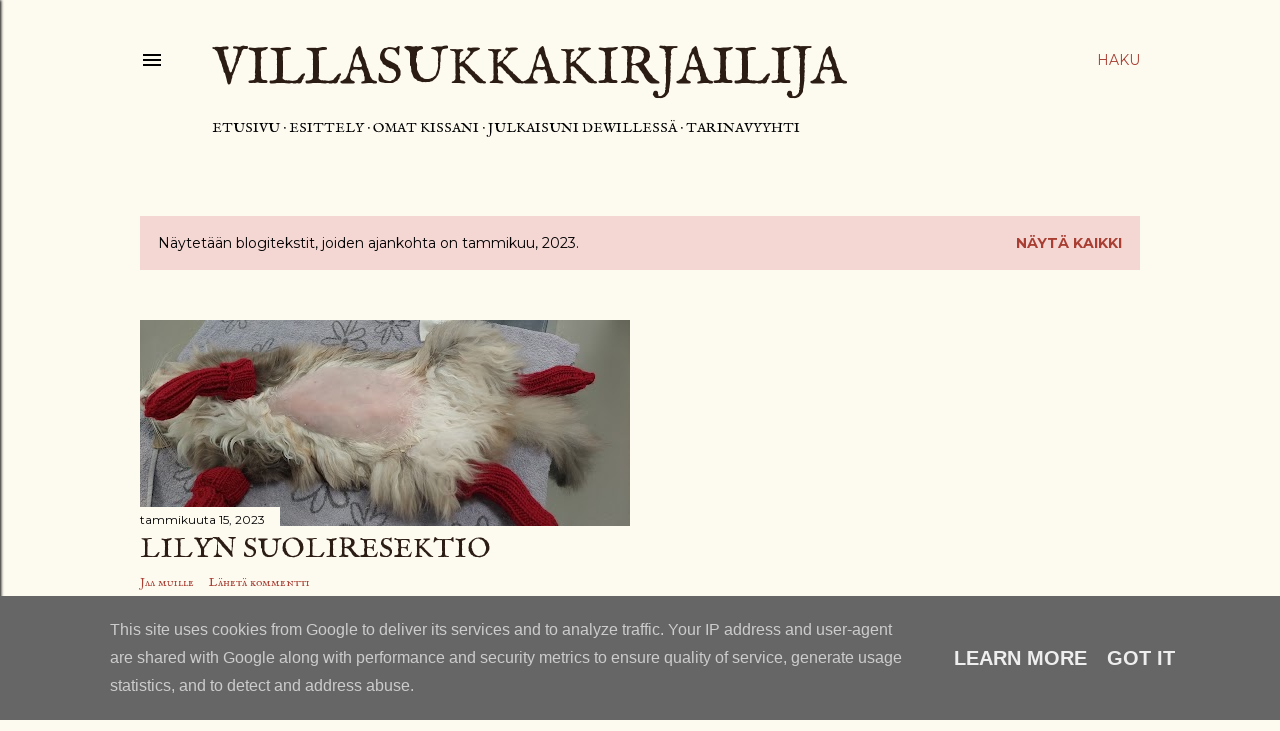

--- FILE ---
content_type: text/plain
request_url: https://www.google-analytics.com/j/collect?v=1&_v=j102&a=1151786438&t=pageview&_s=1&dl=http%3A%2F%2Fwww.villasukkakirjailija.fi%2F2023%2F01%2F&ul=en-us%40posix&dt=Villasukkakirjailija&sr=1280x720&vp=1280x720&_u=IEBAAEABAAAAACAAI~&jid=1244466849&gjid=795732803&cid=1909936209.1762446867&tid=UA-91138450-1&_gid=1444094538.1762446867&_r=1&_slc=1&z=1145532810
body_size: -451
content:
2,cG-RMZZQ3P11P